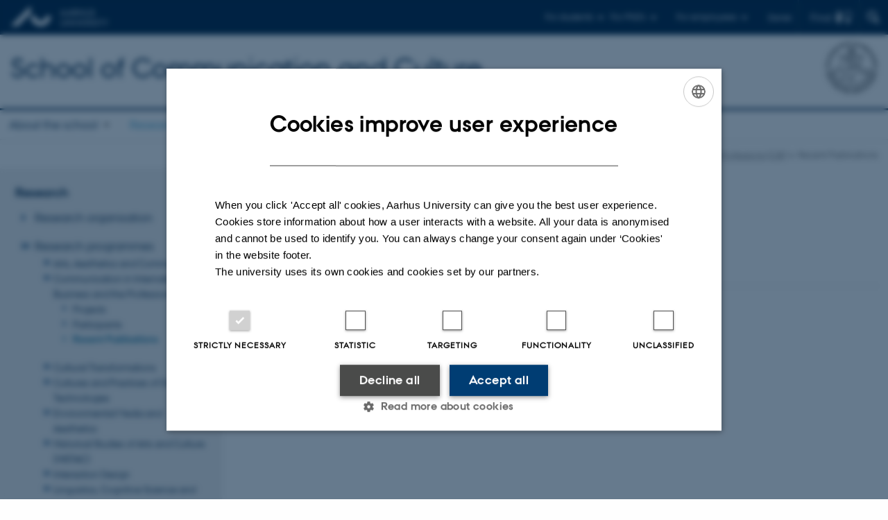

--- FILE ---
content_type: text/html; charset=utf-8
request_url: https://cc.au.dk/en/research/research-programmes/communication-in-international-business-and-the-professions/recent-publications?tx_pure_pure5%5Basc%5D=0&tx_pure_pure5%5Bcontroller%5D=Publications&tx_pure_pure5%5Border%5D=publicationYear&tx_pure_pure5%5Bpointer%5D=2&cHash=081e7594c7416e2f2b0e0f34abaa5eec
body_size: 10985
content:
<!DOCTYPE html>
<html lang="en" class="no-js">
<head>

<meta charset="utf-8">
<!-- 
	This website is powered by TYPO3 - inspiring people to share!
	TYPO3 is a free open source Content Management Framework initially created by Kasper Skaarhoj and licensed under GNU/GPL.
	TYPO3 is copyright 1998-2025 of Kasper Skaarhoj. Extensions are copyright of their respective owners.
	Information and contribution at https://typo3.org/
-->



<title>Recent Publications</title>
<script>
  var cookieScriptVersion = "202105251325";
  var cookieScriptId = "a8ca7e688df75cd8a6a03fcab6d18143";
</script>
<meta name="DC.Language" scheme="NISOZ39.50" content="en" />
<meta name="DC.Title" content="Recent Publications" />
<meta http-equiv="Last-Modified" content="2024-01-16T16:10:01+01:00" />
<meta name="DC.Date" scheme="ISO8601" content="2024-01-16T16:10:01+01:00" />
<meta name="DC.Contributor" content="" />
<meta name="DC.Creator" content="" />
<meta name="DC.Publisher" content="Aarhus University" />
<meta name="DC.Type" content="text/html" />
<meta name="generator" content="TYPO3 CMS" />
<meta http-equiv="content-language" content="en" />
<meta name="author" content="" />
<meta name="twitter:card" content="summary" />
<meta name="rating" content="GENERAL" />


<link rel="stylesheet" type="text/css" href="/typo3temp/assets/css/4adea90c81.css?1637661303" media="all">
<link rel="stylesheet" type="text/css" href="https://cdn.au.dk/2016/assets/css/app.css" media="all">
<link rel="stylesheet" type="text/css" href="https://cdn.au.dk/components/umd/all.css" media="all">
<link rel="stylesheet" type="text/css" href="/typo3conf/ext/aufluidpages/Resources/Public/Css/fluid_styled_content.css?1758206636" media="all">
<link rel="stylesheet" type="text/css" href="/typo3conf/ext/au_config/Resources/Public/Css/Powermail/CssDemo.css?1758206635" media="all">
<link rel="stylesheet" type="text/css" href="/typo3conf/ext/au_config/Resources/Public/Css/powermail-overrides.css?1758206635" media="all">
<link rel="stylesheet" type="text/css" href="/typo3conf/ext/au_news/Resources/Public/Css/news-basic.css?1758206636" media="all">
<link rel="stylesheet" type="text/css" href="https://customer.cludo.com/css/511/2151/cludo-search.min.css" media="all">
<link rel="stylesheet" type="text/css" href="/typo3temp/assets/css/f090cd7dc5.css?1686313372" media="all">


<script>
/*<![CDATA[*/
var TYPO3 = TYPO3 || {};
TYPO3.lang = {"dateFormat":"d M Y","dateFormatLong":"d F Y","dateFormatAjaxCardSingle":"%e %B %Y","dateFormatAjaxCardRange":"%e %b %Y","\/dk\/atira\/pure\/activity\/activitytypes\/attendance\/conferenceparticipation":"Participation in or organisation of conference","\/dk\/atira\/pure\/activity\/activitytypes\/attendance\/conferenceparticipation__\/dk\/atira\/pure\/activity\/roles\/attendance\/chair_person":"Conference chair","\/dk\/atira\/pure\/activity\/activitytypes\/attendance\/conferenceparticipation__\/dk\/atira\/pure\/activity\/roles\/attendance\/organizer":"Conference organiser","\/dk\/atira\/pure\/activity\/activitytypes\/attendance\/conferenceparticipation__\/dk\/atira\/pure\/activity\/roles\/attendance\/participant":"Conference participant","\/dk\/atira\/pure\/activity\/activitytypes\/attendance\/conferenceparticipation__\/dk\/atira\/pure\/activity\/roles\/attendance\/speaker":"Speaker at conference","\/dk\/atira\/pure\/activity\/activitytypes\/attendance\/workshopseminarcourseparticipation":"Participation in or organisation of workshop, seminar or course ","\/dk\/atira\/pure\/activity\/activitytypes\/attendance\/workshopseminarcourseparticipation__\/dk\/atira\/pure\/activity\/roles\/attendance\/chair_person":"Chair of workshop, seminar or course","\/dk\/atira\/pure\/activity\/activitytypes\/attendance\/workshopseminarcourseparticipation__\/dk\/atira\/pure\/activity\/roles\/attendance\/organizer":"Organiser of workshop, seminar or course","\/dk\/atira\/pure\/activity\/activitytypes\/attendance\/workshopseminarcourseparticipation__\/dk\/atira\/pure\/activity\/roles\/attendance\/participant":"Participant in workshop, seminar or course","\/dk\/atira\/pure\/activity\/activitytypes\/attendance\/workshopseminarcourseparticipation__\/dk\/atira\/pure\/activity\/roles\/attendance\/speaker":"Speaker at workshop, seminar or course","\/dk\/atira\/pure\/activity\/activitytypes\/consultancy\/consultancy":"Consultancy","\/dk\/atira\/pure\/activity\/activitytypes\/editorialwork\/peerreview":"Peer reviewer","\/dk\/atira\/pure\/activity\/activitytypes\/editorialwork\/researchjournal":"Editor of journal","\/dk\/atira\/pure\/activity\/activitytypes\/editorialwork\/series":"Editor of series","\/dk\/atira\/pure\/activity\/activitytypes\/editorialwork\/unfinishedresearch":"Editor of anthology or collection","\/dk\/atira\/pure\/activity\/activitytypes\/examination\/examination":"Examination","\/dk\/atira\/pure\/activity\/activitytypes\/examination\/external_lectures":"External teaching","\/dk\/atira\/pure\/activity\/activitytypes\/hostvisitor\/hostvisitor":"Hosting academic visitor","\/dk\/atira\/pure\/activity\/activitytypes\/membership\/boardofcompanyororganisation":"Board member","\/dk\/atira\/pure\/activity\/activitytypes\/membership\/boardofcompanyororganisation__\/dk\/atira\/pure\/activity\/roles\/membership\/chairman":"Board chair","\/dk\/atira\/pure\/activity\/activitytypes\/membership\/boardofcompanyororganisation__\/dk\/atira\/pure\/activity\/roles\/membership\/participant":"Board member","\/dk\/atira\/pure\/activity\/activitytypes\/membership\/boardofcompanyororganisation__\/dk\/atira\/pure\/activity\/roles\/membership\/secretary":"Board secretary","\/dk\/atira\/pure\/activity\/activitytypes\/membership\/committeecouncilboard":"Member of committee, council or board","\/dk\/atira\/pure\/activity\/activitytypes\/membership\/committeecouncilboard__\/dk\/atira\/pure\/activity\/roles\/membership\/chairman":"Chair of committee, council or board","\/dk\/atira\/pure\/activity\/activitytypes\/membership\/committeecouncilboard__\/dk\/atira\/pure\/activity\/roles\/membership\/participant":"Member of committee, council or board","\/dk\/atira\/pure\/activity\/activitytypes\/membership\/committeecouncilboard__\/dk\/atira\/pure\/activity\/roles\/membership\/secretary":"Secretary of committee, council or board","\/dk\/atira\/pure\/activity\/activitytypes\/membership\/member_of_evaluation_panel":"Member of evaluation panel","\/dk\/atira\/pure\/activity\/activitytypes\/membership\/researchnetwork":"Member of research network","\/dk\/atira\/pure\/activity\/activitytypes\/membership\/researchnetwork__\/dk\/atira\/pure\/activity\/roles\/membership\/chairman":"Chair of research network","\/dk\/atira\/pure\/activity\/activitytypes\/membership\/researchnetwork__\/dk\/atira\/pure\/activity\/roles\/membership\/participant":"Member of research network","\/dk\/atira\/pure\/activity\/activitytypes\/membership\/researchnetwork__\/dk\/atira\/pure\/activity\/roles\/membership\/secretary":"Secretary of research network","\/dk\/atira\/pure\/activity\/activitytypes\/membership\/reviewcommittee":"Member of assessment committee","\/dk\/atira\/pure\/activity\/activitytypes\/membership\/reviewcommittee__\/dk\/atira\/pure\/activity\/roles\/membership\/chairman":"Chair of assessment committee","\/dk\/atira\/pure\/activity\/activitytypes\/membership\/reviewcommittee__\/dk\/atira\/pure\/activity\/roles\/membership\/participant":"Member of assessment committee","\/dk\/atira\/pure\/activity\/activitytypes\/membership\/reviewcommittee__\/dk\/atira\/pure\/activity\/roles\/membership\/secretary":"Secretary of assessment committee","\/dk\/atira\/pure\/activity\/activitytypes\/otheractivity\/employment_and_shares_in_external_organisations":"Employment or shares in external organisations","\/dk\/atira\/pure\/activity\/activitytypes\/otheractivity\/employment_and_shares_in_external_organisations__\/dk\/atira\/pure\/activity\/roles\/otheractivity\/employee":"Employee","\/dk\/atira\/pure\/activity\/activitytypes\/otheractivity\/employment_and_shares_in_external_organisations__\/dk\/atira\/pure\/activity\/roles\/otheractivity\/owner":"Owner","\/dk\/atira\/pure\/activity\/activitytypes\/otheractivity\/employment_and_shares_in_external_organisations__\/dk\/atira\/pure\/activity\/roles\/otheractivity\/shareholder":"Shareholder","\/dk\/atira\/pure\/activity\/activitytypes\/otheractivity\/other_activity":"Activity","\/dk\/atira\/pure\/activity\/activitytypes\/talk\/publiclecture":"Lectures and oral contributions","\/dk\/atira\/pure\/activity\/activitytypes\/talk\/publiclecture__\/dk\/atira\/pure\/activity\/roles\/talk\/lecture":"Speaker","\/dk\/atira\/pure\/activity\/activitytypes\/talk\/publiclecture__\/dk\/atira\/pure\/activity\/roles\/talk\/other":"Lectures and oral contributions","\/dk\/atira\/pure\/activity\/activitytypes\/talk\/publiclecture__\/dk\/atira\/pure\/activity\/roles\/talk\/panelmember":"Panel participant","\/dk\/atira\/pure\/activity\/activitytypes\/talk\/publiclecture__\/dk\/atira\/pure\/activity\/roles\/talk\/speaker":"Speaker","\/dk\/atira\/pure\/activity\/activitytypes\/visitother\/visitother":"Visit to external academic institution","\/dk\/atira\/pure\/activity\/activitytypes\/visitother\/visitother__\/dk\/atira\/pure\/activity\/roles\/visitother\/visiting_speaker":"Visiting speaker","\/dk\/atira\/pure\/researchoutput\/researchoutputtypes\/bookanthology\/anthology":"Anthology","\/dk\/atira\/pure\/researchoutput\/researchoutputtypes\/bookanthology\/book":"Book","\/dk\/atira\/pure\/researchoutput\/researchoutputtypes\/bookanthology\/commissioned":"Report","\/dk\/atira\/pure\/researchoutput\/researchoutputtypes\/bookanthology\/compendiumlecturenotes":"Compendium","\/dk\/atira\/pure\/researchoutput\/researchoutputtypes\/bookanthology\/dotoraldissertation":"Higher doctoral dissertation","\/dk\/atira\/pure\/researchoutput\/researchoutputtypes\/bookanthology\/phddissertation":"PhD dissertation","\/dk\/atira\/pure\/researchoutput\/researchoutputtypes\/contributiontobookanthology\/chapter":"Contribution to book or anthology","\/dk\/atira\/pure\/researchoutput\/researchoutputtypes\/contributiontobookanthology\/comment":"Commentary","\/dk\/atira\/pure\/researchoutput\/researchoutputtypes\/contributiontobookanthology\/conference":"Conference contribution in proceedings","\/dk\/atira\/pure\/researchoutput\/researchoutputtypes\/contributiontobookanthology\/conferenceabstract":"Conference abstract in proceedings","\/dk\/atira\/pure\/researchoutput\/researchoutputtypes\/contributiontobookanthology\/contributiontocompendiumlecturenotes":"Contribution to compendium","\/dk\/atira\/pure\/researchoutput\/researchoutputtypes\/contributiontobookanthology\/contributiontoscientificreport":"Contribution to report","\/dk\/atira\/pure\/researchoutput\/researchoutputtypes\/contributiontobookanthology\/entry":"Encyclopedia entry","\/dk\/atira\/pure\/researchoutput\/researchoutputtypes\/contributiontobookanthology\/foreword":"Preface or postscript","\/dk\/atira\/pure\/researchoutput\/researchoutputtypes\/contributiontobookanthology\/letter":"Commentary or debate","\/dk\/atira\/pure\/researchoutput\/researchoutputtypes\/contributiontobookanthology\/review":"Review","\/dk\/atira\/pure\/researchoutput\/researchoutputtypes\/contributiontobookanthology\/scientificreview":"Scientific review","\/dk\/atira\/pure\/researchoutput\/researchoutputtypes\/contributiontoconference\/abstract":"Conference abstract","\/dk\/atira\/pure\/researchoutput\/researchoutputtypes\/contributiontoconference\/paper":"Paper","\/dk\/atira\/pure\/researchoutput\/researchoutputtypes\/contributiontoconference\/poster":"Poster","\/dk\/atira\/pure\/researchoutput\/researchoutputtypes\/contributiontojournal\/article":"Article in journal","\/dk\/atira\/pure\/researchoutput\/researchoutputtypes\/contributiontojournal\/comment":"Commentary or debate","\/dk\/atira\/pure\/researchoutput\/researchoutputtypes\/contributiontojournal\/conferenceabstract":"Conference abstract in journal","\/dk\/atira\/pure\/researchoutput\/researchoutputtypes\/contributiontojournal\/conferencearticle":"Conference article","\/dk\/atira\/pure\/researchoutput\/researchoutputtypes\/contributiontojournal\/contributiontonewspaper_debatepostinpaper":"Commentary or debate in news media","\/dk\/atira\/pure\/researchoutput\/researchoutputtypes\/contributiontojournal\/contributiontonewspaper_kronik":"Feature article","\/dk\/atira\/pure\/researchoutput\/researchoutputtypes\/contributiontojournal\/contributiontonewspaper_newspaperarticle":"Article in news media","\/dk\/atira\/pure\/researchoutput\/researchoutputtypes\/contributiontojournal\/contributiontonewspaper_reviewinpaper":"Review in news media","\/dk\/atira\/pure\/researchoutput\/researchoutputtypes\/contributiontojournal\/editorial":"Editorial","\/dk\/atira\/pure\/researchoutput\/researchoutputtypes\/contributiontojournal\/letter":"Letter","\/dk\/atira\/pure\/researchoutput\/researchoutputtypes\/contributiontojournal\/preface_postscript":"Preface or postscript","\/dk\/atira\/pure\/researchoutput\/researchoutputtypes\/contributiontojournal\/scientific":"Review","\/dk\/atira\/pure\/researchoutput\/researchoutputtypes\/contributiontojournal\/systematicreview":"Review","\/dk\/atira\/pure\/researchoutput\/researchoutputtypes\/contributiontomemorandum\/contributiontoacademicmemorandum":"Contribution to memorandum","\/dk\/atira\/pure\/researchoutput\/researchoutputtypes\/contributiontomemorandum\/contributiontoqahearing":"Q&A or consultation process contribution","\/dk\/atira\/pure\/researchoutput\/researchoutputtypes\/memorandum\/academicmemorandum":"Memorandum","\/dk\/atira\/pure\/researchoutput\/researchoutputtypes\/memorandum\/qahearing":"Q&A or consultation process","\/dk\/atira\/pure\/researchoutput\/researchoutputtypes\/nontextual\/2d3d":"Physical product","\/dk\/atira\/pure\/researchoutput\/researchoutputtypes\/nontextual\/dataset":"Dataset","\/dk\/atira\/pure\/researchoutput\/researchoutputtypes\/nontextual\/interactiveproductions":"Interactive production","\/dk\/atira\/pure\/researchoutput\/researchoutputtypes\/nontextual\/software":"Software","\/dk\/atira\/pure\/researchoutput\/researchoutputtypes\/nontextual\/softwareprogram":"Software application","\/dk\/atira\/pure\/researchoutput\/researchoutputtypes\/nontextual\/soundimage":"Audio or visual production","\/dk\/atira\/pure\/researchoutput\/researchoutputtypes\/othercontribution\/netpublication_netpublication":"Digital publication","\/dk\/atira\/pure\/researchoutput\/researchoutputtypes\/othercontribution\/other":"Contribution to publication","\/dk\/atira\/pure\/researchoutput\/researchoutputtypes\/patent\/patent":"Patent","\/dk\/atira\/pure\/researchoutput\/researchoutputtypes\/workingpaper\/preprint":"Preprint","\/dk\/atira\/pure\/researchoutput\/researchoutputtypes\/workingpaper\/workingpaper":"Working paper","\/dk\/atira\/pure\/upmproject\/upmprojecttypes\/upmproject\/consultancy":"Consultancy project","\/dk\/atira\/pure\/upmproject\/upmprojecttypes\/upmproject\/other":"Project","\/dk\/atira\/pure\/upmproject\/upmprojecttypes\/upmproject\/research":"Research project","cards.horizontal_scroll.accessibility.backward":"Scroll backward","cards.horizontal_scroll.accessibility.forward":"Scroll forward","cards.horizontal_scroll.accessibility.keyboard_instructions":"Use arrow keys on your keyboard to explore","cards.horizontal_scroll.view_list.activities":"More activities","cards.horizontal_scroll.view_list.generic":"More","cards.horizontal_scroll.view_list.projects":"More projects","cards.publication.accessibility.icon.attachment":"Link to digital version included","cards.publication.accessibility.icon.link":"Digital version attached","cards.publication.status.accepted":"Accepted","cards.publication.status.epub":"E-pub ahead of print","cards.publication.status.in_preparation":"In progress","cards.publication.status.published":"Published","cards.publication.status.reviewed":"Peer-reviewed","cards.publication.status.submitted":"Submitted","cards.publication.status.unpublished":"Unpublished","content_types.activity.name.plural":"Activities","content_types.activity.name.singular":"Activity","content_types.project.name.plural":"Projects","content_types.project.name.singular":"Project","content_types.publication.name.plural":"Publications","content_types.publication.name.singular":"Publication","person_profile.activities.header.latest":"Recent activities","person_profile.activities.header.selected":"Selected activities","person_profile.colleagues.header":"Colleagues","person_profile.meta-tags.description-unit-tap":"%s at %s at Aarhus University. See job responsibilities and contact information.","person_profile.meta-tags.description-vip":"%s at %s at Aarhus University. See areas of expertise, research projects and contact information.","person_profile.meta-tags.title":"%s - Aarhus University","person_profile.profile_text.expand":"Read more","person_profile.profile_text.header.collaboration":"Collaborations","person_profile.profile_text.header.counselling":"Consultancy","person_profile.profile_text.header.fields":"Job responsibilities","person_profile.profile_text.header.profile":"Profile","person_profile.profile_text.header.research":"Research","person_profile.profile_text.header.teaching":"Teaching activities","person_profile.projects.header.latest":"Recent projects","person_profile.projects.header.selected":"Selected projects","person_profile.publications.header.latest":"Recent publications","person_profile.publications.header.selected":"Selected publications","profile_header.accessibility.affiliation":"Primary affiliation","profile_header.accessibility.title":"Title","profile_header.affiliations.other.header":"Other affiliations","profile_header.affiliations.toggle.plural":"%d other affiliations","profile_header.affiliations.toggle.singular":"One other affiliation","profile_header.contact.accessibility.copy.address":"Copy address","profile_header.contact.accessibility.copy.mail":"Copy email address","profile_header.contact.accessibility.copy.phone":"Copy telephone number","profile_header.contact.accessibility.icon.address":"Contact address","profile_header.contact.accessibility.icon.facebook":"Facebook","profile_header.contact.accessibility.icon.landline_phone":"Alternative telephone number","profile_header.contact.accessibility.icon.linkedin":"LinkedIn","profile_header.contact.accessibility.icon.mail":"Email address","profile_header.contact.accessibility.icon.mendeley":"Mendeley","profile_header.contact.accessibility.icon.orcid":"ORCID iD","profile_header.contact.accessibility.icon.phone":"Telephone number","profile_header.contact.accessibility.icon.research_gate":"ResearchGate","profile_header.contact.accessibility.icon.twitter":"X (Formerly Twitter)","profile_header.contact.accessibility.icon.website":"Personal website","profile_header.contact.action.mail":"Send email","profile_header.contact.address.building-number":"Building %s","profile_header.contact.address.building-room-numbers":"Building %s, room %s","profile_header.contact.address.map-link":"<a href=\"https:\/\/international.au.dk\/about\/contact?b=%s\" class=\"a--text-link\">View on map<\/a>","profile_header.contact.address.other.header":"Other addresses","profile_header.contact.address.pure-profile-link":"See PURE profile","profile_header.contact.address.visiting.header":"Visiting address","profile_header.contact.header":"Contact information","profile_header.contact.link.facebook":"Facebook profile","profile_header.contact.link.linkedin":"LinkedIn profile","profile_header.contact.link.mendeley":"Mendeley profile","profile_header.contact.link.orcid":"ORCID iD: %s","profile_header.contact.link.researchgate":"ResearchGate profile","profile_header.contact.toggle":"More","profile_header.cv-link":"CV","profile_header.cv-link.accessibility":"CV for %s","profile_header.keywords.header":"Areas of expertise"};/*]]>*/
</script>
<script src="https://cdn.jsdelivr.net/npm/react@16.13.1/umd/react.production.min.js"></script>
<script src="https://cdn.jsdelivr.net/npm/react-dom@16.13.1/umd/react-dom.production.min.js"></script>
<script src="https://cdn.jsdelivr.net/npm/axios@0.19.2/dist/axios.min.js"></script>
<script src="https://cdn.jsdelivr.net/npm/dom4@2.1.5/build/dom4.js"></script>
<script src="https://cdn.jsdelivr.net/npm/es6-shim@0.35.5/es6-shim.min.js"></script>
<script src="https://cdn.au.dk/2016/assets/js/vendor.js"></script>
<script src="https://cdn.au.dk/2016/assets/js/app.js"></script>
<script src="https://cdn.jsdelivr.net/npm/@aarhus-university/au-designsystem-delphinus@latest/public/projects/typo3/js/app.js"></script>
<script src="/typo3conf/ext/au_news/Resources/Public/JavaScript/Infobox.js?1758206636"></script>


<base href="//cc.au.dk/"><link href="https://cdn.au.dk/favicon.ico" rel="shortcut icon" /><meta content="AU normal contrast" http-equiv="Default-Style" /><meta http-equiv="X-UA-Compatible" content="IE=Edge,chrome=1" /><meta name="viewport" content="width=device-width, initial-scale=1.0"><meta name="si_pid" content="56961" />
<script>
    var topWarning = false;
    var topWarningTextDa = '<style type="text/css">@media (max-width: 640px) {.ie-warning a {font-size:0.8em;} .ie-warning h3 {line-height: 1;} } .ie-warning h3 {text-align:center;} .ie-warning a {padding: 0;} .ie-warning a:hover {text-decoration:underline;}</style><h3><a href="https://medarbejdere.au.dk/corona/">Coronavirus: Information til studerende og medarbejdere</a></h3>';
    var topWarningTextEn = '<style type="text/css">@media (max-width: 640px) {.ie-warning a {font-size:0.8em;} .ie-warning h3 {line-height: 1;} } .ie-warning h3 {text-align:center;} .ie-warning a:hover {text-decoration:underline;}</style><h3><a href="https://medarbejdere.au.dk/en/corona/">Coronavirus: Information for students and staff</a></h3>';
    var primaryDanish = true;
</script>
<script>
    var cludoDanishPath = '/soegning';
    var cludoEnglishPath = '/en/site-search';
    var cludoEngineId = 10185;
</script>
<script>(function(w,d,s,l,i){w[l]=w[l]||[];w[l].push({'gtm.start': new Date().getTime(),event:'gtm.js'});var f=d.getElementsByTagName(s)[0],j=d.createElement(s),dl=l!='dataLayer'?'&l='+l:'';j.async=true;j.src='//www.googletagmanager.com/gtm.js?id='+i+dl;f.parentNode.insertBefore(j,f);})(window,document,'script','dataLayer','GTM-PQXVFBH');</script><link rel="image_src" href="//www.au.dk/fileadmin/res/facebookapps/au_standard_logo.jpg" />
<!-- Pingdom hash not set -->
<meta name="pageID" content="56961" /><meta name="languageID" content="0" /><link rel="schema.dc" href="http://purl.org/metadata/dublin_core_elements" />    <link rel="stylesheet" type="text/css" href="https://cdn.jsdelivr.net/npm/@aarhus-university/au-designsystem-delphinus@latest/public/projects/typo3/style.css" media="all">
<link rel="canonical" href="https://cc.au.dk/en/research/research-programmes/communication-in-international-business-and-the-professions/recent-publications?tx_pure_pure5%5Basc%5D=0&amp;tx_pure_pure5%5Bcontroller%5D=Publications&amp;tx_pure_pure5%5Border%5D=publicationYear&amp;tx_pure_pure5%5Bpointer%5D=2&amp;cHash=081e7594c7416e2f2b0e0f34abaa5eec"/>

<link rel="alternate" hreflang="da" href="https://cc.au.dk/forskning/forskningsprogrammer/communication-in-international-business-and-the-professions/seneste-publikationer?tx_pure_pure5%5Basc%5D=0&amp;tx_pure_pure5%5Bcontroller%5D=Publications&amp;tx_pure_pure5%5Border%5D=publicationYear&amp;tx_pure_pure5%5Bpointer%5D=2&amp;cHash=081e7594c7416e2f2b0e0f34abaa5eec"/>
<link rel="alternate" hreflang="en" href="https://cc.au.dk/en/research/research-programmes/communication-in-international-business-and-the-professions/recent-publications?tx_pure_pure5%5Basc%5D=0&amp;tx_pure_pure5%5Bcontroller%5D=Publications&amp;tx_pure_pure5%5Border%5D=publicationYear&amp;tx_pure_pure5%5Bpointer%5D=2&amp;cHash=081e7594c7416e2f2b0e0f34abaa5eec"/>
<link rel="alternate" hreflang="x-default" href="https://cc.au.dk/forskning/forskningsprogrammer/communication-in-international-business-and-the-professions/seneste-publikationer?tx_pure_pure5%5Basc%5D=0&amp;tx_pure_pure5%5Bcontroller%5D=Publications&amp;tx_pure_pure5%5Border%5D=publicationYear&amp;tx_pure_pure5%5Bpointer%5D=2&amp;cHash=081e7594c7416e2f2b0e0f34abaa5eec"/>
<!-- This site is optimized with the Yoast SEO for TYPO3 plugin - https://yoast.com/typo3-extensions-seo/ -->
<script type="application/ld+json">[{"@context":"https:\/\/www.schema.org","@type":"BreadcrumbList","itemListElement":[{"@type":"ListItem","position":1,"item":{"@id":"https:\/\/auinstallation29.cs.au.dk\/en\/","name":"TYPO3"}},{"@type":"ListItem","position":2,"item":{"@id":"https:\/\/cc.au.dk\/en\/","name":"School of Communication and Culture - Aarhus University"}},{"@type":"ListItem","position":3,"item":{"@id":"https:\/\/cc.au.dk\/en\/research","name":"Research"}},{"@type":"ListItem","position":4,"item":{"@id":"https:\/\/cc.au.dk\/en\/research\/research-programmes","name":"Research programmes"}},{"@type":"ListItem","position":5,"item":{"@id":"https:\/\/cc.au.dk\/en\/research\/research-programmes\/communication-in-international-business-and-the-professions","name":"Communication in International Business and the Professions (CIB)"}},{"@type":"ListItem","position":6,"item":{"@id":"https:\/\/cc.au.dk\/en\/research\/research-programmes\/communication-in-international-business-and-the-professions\/recent-publications","name":"Recent Publications"}}]}];</script>
</head>
<body class="department layout14 level4">


    







        
                <header>
    <div class="row section-header">
        <div class="large-12 medium-12 small-12 columns logo">
            <a class="main-logo" href="//www.international.au.dk/" itemprop="url">
                <object data="https://cdn.au.dk/2016/assets/img/logos.svg#au-en" type="image/svg+xml" alt="Aarhus University logo" aria-labelledby="section-header-logo">
                    <p id="section-header-logo">Aarhus University logo</p>
                </object>
            </a>
            <div class="hide-for-small-only find">
                <a class="button find-button float-right" type="button" data-toggle="find-dropdown">Find</a>
                <div class="dropdown-pane bottom " id="find-dropdown" data-dropdown data-hover="false"
                    data-hover-pane="false" data-close-on-click="true">
                    <div id="find-container" class="find-container"></div>
                </div>
            </div>
            <div class="search">
                
<div class="au_searchbox" id="cludo-search-form" role="search">
    <form class="au_searchform">
        <fieldset>
            <input class="au_searchquery" type="search" value="" name="searchrequest" id="cludo-search-form-input" aria-autocomplete="list"
                   aria-haspopup="true" aria-label="Type search criteria" title="Type search criteria" />
            <input class="au_searchbox_button" type="submit" title="Search" value="Search" />
        </fieldset>
    </form>
</div>

            </div>
            <div class="language-selector">
                

    
        
                <p>
                    <a href="/forskning/forskningsprogrammer/communication-in-international-business-and-the-professions/seneste-publikationer?tx_pure_pure5%5Basc%5D=0&amp;tx_pure_pure5%5Bcontroller%5D=Publications&amp;tx_pure_pure5%5Border%5D=publicationYear&amp;tx_pure_pure5%5Bpointer%5D=2&amp;cHash=081e7594c7416e2f2b0e0f34abaa5eec" hreflang="da" title="Dansk">
                        <span>Dansk</span>
                    </a>
                </p>
            
    
        
    
        
    
        
    
        
    
        
    
        
    


            </div>
            <nav class="utility-links">

        

        <div id="c326996" class="csc-default csc-frame frame frame-default frame-type-html frame-layout-0 ">
            
                <a id="c326997"></a>
            
            
                



            
            
            

    <script>
// Default alphabox med medarbejderservice til utility-box
AU.alphabox.boxes.push(DEFAULT_util_staffservice_en);
</script>
                <ul class="utility resetlist">
                    <li><a href="javascript:void(0)" data-toggle="utility-pane-student">For students</a></li>
                    <li><a href="javascript:void(0)" data-toggle="utility-pane-phd">For PhD's</a></li>
                    <li><a href="javascript:void(0)" data-toggle="utility-pane-staff">For employees</a></li>

                    <div class="dropdown-pane student" id="utility-pane-student" data-dropdown data-close-on-click="true">
      <h2>Study portals</h2>
                        <a href="//students.au.dk/arts" target="_self" class="button bg-student expanded text-left arrow">Faculty of Arts</a>
                    </div>

<div class="dropdown-pane phd" id="utility-pane-phd" data-dropdown data-close-on-click="true">
            <h2>Ph.d.-portal</h2>
                        <a href="//phd.au.dk/arts" target="_self" class="button bg-phd expanded text-left arrow">Faculty of Arts</a>
                    </div>

                    <div class="dropdown-pane" id="utility-pane-staff" data-dropdown data-close-on-click="true">
      <h2>Local staff information</h2>
                      <a href="//cc.medarbejdere.au.dk/" target="_self" class="button bg-staff expanded text-left arrow">Staff portal - CC (in Danish)</a>
                        <div id="au_alphabox_staff_utility"></div>
                    </div>                   
                </ul>



            
                



            
            
                



            
        </div>

    

</nav>
        </div>
    </div>
    
    <div class="row section-title">
        <div class=" large-10 medium-10 columns">
            <h1>
                <a href="/en">School of Communication and Culture</a>
            </h1>
        </div>
        <div class="large-2 medium-2 small-2 columns seal text-right">
            
                <img class="seal show-for-medium" src="https://cdn.au.dk/2016/assets/img/au_segl-inv.svg" alt="Aarhus University Seal" />
            
        </div>
    </div>
    <div class="row header-menu">
        <div class="columns medium-12 large-12 small-12 small-order-2">
            <div class="title-bar align-right" data-responsive-toggle="menu" data-hide-for="medium">
                <div class="mobile-nav">
                    <button class="menu-icon" data-toggle></button>
                </div>
            </div>
            <nav class="top-bar" id="menu"><div class="top-bar-left"><ul class="vertical medium-horizontal menu resetlist" data-responsive-menu="accordion medium-dropdown" data-hover-delay="300" data-closing-time="60" data-options="autoclose:false; closeOnClick:true; forceFollow:true;" ><li class="has-submenu"><a href="/en/about-the-school" target="_top">About the school</a><ul  class="vertical menu"><li><a href="/en/about-the-school/departments" target="_top">Departments</a></li><li><a href="/en/about-the-school/subjects" target="_top">Subjects</a></li><li><a href="/en/about-the-school/strategy-2020-2025" target="_top">Strategy 2020-2025</a></li><li><a href="/en/about-the-school/key-figures" target="_top">Key figures</a></li><li><a href="/en/about-the-school/management" target="_top">Management</a></li><li><a href="/en/about-the-school/staff" target="_top">Staff</a></li><li><a href="/en/about-the-school/employer-panel" target="_top">Employer panel</a></li></ul></li><li class="has-submenu active"><a href="/en/research" target="_top">Research</a><ul  class="vertical menu"><li><a href="/en/research/research-organisation" target="_top">Research organisation</a></li><li class="active"><a href="/en/research/research-programmes" target="_top">Research programmes</a></li><li><a href="/en/research/research-centres" target="_top">Research Centres</a></li><li><a href="https://pure.au.dk/portal/da/organisations/1817/persons.html">Researcher directory</a></li><li><a href="/en/research/publications" target="_top">Publications</a></li><li><a href="/en/research/journals" target="_top">Journals</a></li></ul></li><li class="has-submenu"><a href="/en/academics" target="_top">Academics</a><ul  class="vertical menu"><li><a href="/en/academics/study-environment" target="_top">Study environment</a></li><li><a href="/en/academics/bachelors-degree" target="_top">BA</a></li><li><a href="/en/academics/elective-subjects" target="_top">Supplementary subjects</a></li><li><a href="/en/academics/masters-degree" target="_top">MA</a></li><li><a href="/en/academics/phd" target="_top">PhD</a></li><li><a href="/en/academics/continuing-and-further-education" target="_top">Continuing and further education</a></li></ul></li><li class="has-submenu"><a href="/en/news-and-events" target="_top">News and events</a><ul  class="vertical menu"><li><a href="/en/news-and-events/events" target="_top">Events</a></li><li><a href="/en/news-and-events/news" target="_top">News</a></li><li><a href="/en/news-and-events/career-opportunities" target="_top">Career opportunities</a></li></ul></li><li class="has-submenu"><a href="/en/contact" target="_top">Contact</a><ul  class="vertical menu"><li><a href="/en/contact/press-office" target="_top">Press office</a></li></ul></li></ul></div></nav>
        </div>
    </div>
    <div id="fade"></div>
</header>

            
    


    <div class="row breadcrumb align-right hide-for-small-only">
        <div class="columns medium-12">
            &#160;<a href="https://cc.au.dk/en">School of Communication and Culture</a><span class="icon-bullet_rounded">&#160;</span><a href="/en/research">Research</a><span class="icon-bullet_rounded">&#160;</span><a href="/en/research/research-programmes">Research programmes</a><span class="icon-bullet_rounded">&#160;</span><a href="/en/research/research-programmes/communication-in-international-business-and-the-professions">Communication in International Business and the Professions (CIB)</a><span class="icon-bullet_rounded">&#160;</span><strong>Recent Publications</strong></div>
        </div>
    </div>
    <div class="row">
        <nav class="small-12 large-3 medium-4 columns medium-only-portrait-4 pagenav left-menu align-top">
            <h3 class="menu-title"><a href="/en/research">Research</a></h3><ul id="au_section_nav_inner_list"><li><a href="/en/research/research-organisation" target="_top">Research organisation</a></li><li class="au_branch au_selected_branch"><a href="/en/research/research-programmes" target="_top">Research programmes</a><ul><li class="au_branch lvl2"><a href="/en/research/research-programmes/arts-aesthetics-communities">Arts, Aesthetics and Communities</a></li><li class="au_branch au_selected_branch"><a href="/en/research/research-programmes/communication-in-international-business-and-the-professions">Communication in International Business and the Professions (CIB)</a><ul><li class="lvl3"><a href="/en/research/research-programmes/communication-in-international-business-and-the-professions/translate-to-english-projekter">Projects</a></li><li class="lvl3"><a href="/en/research/research-programmes/communication-in-international-business-and-the-professions/participants">Participants</a></li><li class="au_current lv3"><a href="/en/research/research-programmes/communication-in-international-business-and-the-professions/recent-publications">Recent Publications</a></li></ul></li><li class="au_branch lvl2"><a href="/en/research/research-programmes/cultural-transformations">Cultural Transformations</a></li><li class="au_branch lvl2"><a href="/en/research/research-programmes/cultures-and-practices-of-digital-technologies">Cultures and Practices of Digital Technologies</a></li><li class="au_branch lvl2"><a href="/en/research/research-programmes/environmental-media-and-aesthetics">Environmental Media and Aesthetics</a></li><li class="au_branch lvl2"><a href="/en/research/research-programmes/historical-studies-of-arts-and-culture-histac">Historical Studies of Arts and Culture (HISTAC)</a></li><li class="au_branch lvl2"><a href="/en/research/research-programmes/interaction-design">Interaction Design</a></li><li class="au_branch lvl2"><a href="/en/research/research-programmes/linguistics-cognitive-science-and-semiotics">Linguistics, Cognitive Science and Semiotics</a></li><li class="au_branch lvl2"><a href="/en/research/research-programmes/literary-cultures">Literary Cultures</a></li><li class="au_branch lvl2"><a href="/en/research/research-programmes/media-communication-and-society">Media, Communication and Society</a></li><li class="au_branch lvl2"><a href="/en/research/research-programmes/language-and-communication">Language and Communication</a></li></ul></li><li><a href="/en/research/research-centres" target="_top">Research Centres</a></li><li><a href="https://pure.au.dk/portal/da/organisations/1817/persons.html">Researcher directory</a></li><li><a href="/en/research/publications" target="_top">Publications</a></li><li><a href="/en/research/journals" target="_top">Journals</a></li></ul>
        </nav>
        <div class="small-12 large-9 medium-8 columns medium-only-portrait-8 content main" id="au_content">
            <div class="row">
                <div class="large-8 medium-8 medium-only-portrait-12 small-12 columns">
                    <h1 class="pagetitle">Recent Publications</h1>
                    

        

        <div id="c380939" class="csc-default csc-frame frame frame-default frame-type-text frame-layout-0 ">
            
                <a id="c380940"></a>
            
            
                



            
            
                

    



            
            

    <h5>Here are the publications from the research programme’s researchers at Aarhus University.&nbsp;&nbsp;</h5>


            
                



            
            
                



            
        </div>

    



        

        <div id="c359125" class="csc-default csc-frame frame frame-default frame-type-list frame-layout-0 ">
            
                <a id="c380913"></a>
            
            
                



            
            
                



            
            

    
        

        <div class="pure5 publication-simple publications-simple">
            <style>.tx-pure-pure5-browsebox-SCell { font-weight: bold; }</style>
            
            
            <div class="sorting pure-ajax-request">
                <p>
                    Sort by:
                    <a href="/en/research/research-programmes/communication-in-international-business-and-the-professions/recent-publications?tx_pure_pure5%5Basc%5D=0&amp;tx_pure_pure5%5Bcontroller%5D=Publications&amp;tx_pure_pure5%5Border%5D=publicationDate&amp;cHash=839e9eed65c30d1bbbd2cdbbae5f4963">Date</a> |
                    <a href="/en/research/research-programmes/communication-in-international-business-and-the-professions/recent-publications?tx_pure_pure5%5Basc%5D=1&amp;tx_pure_pure5%5Bcontroller%5D=Publications&amp;tx_pure_pure5%5Border%5D=authorLastName&amp;cHash=718f8ded5ec308c3ba1cfb0e9b4431f5">Author</a> |
                    <a href="/en/research/research-programmes/communication-in-international-business-and-the-professions/recent-publications?tx_pure_pure5%5Basc%5D=1&amp;tx_pure_pure5%5Bcontroller%5D=Publications&amp;tx_pure_pure5%5Border%5D=title&amp;cHash=a9025374da50204a5b170c4cf235504d">Title</a>
                </p>
            </div>
            
            
            <div class="publications-simlple">
                
                        
<div class="publication-simple">
    <div class="publications">
        <ul class="au-smallsans">
        
        </ul>
    </div>
</div>


                    
            </div>
        </div>
        
    

<div class="pure5 pure5-debug" style="clear:both;">


    <div class="pure5-show-errors">
        <ul>
            
                <li>The PURE server is currently down.</li>
            
        </ul>
    </div>

</div>




    


            
                



            
            
                



            
        </div>

    


                </div>
                <div class="large-4 medium-4 medium-only-portrait-12 small-12 columns related">
                    
                </div>
                <div class="column medium-12 small-12">
                    <div class="au_contentauthor">
                        
<div class="au_contentauthor-revised">
    Revised
    16.01.2024
</div>

    -
    <div class="tx-lfcontactauthor-pi1">
        <a href="mailto:fage-butler@cc.au.dk?subject=t3Pageid:56961_t3PageUrl:http://cc.au.dk/en/research/research-programmes/communication-in-international-business-and-the-professions/recent-publications?tx_pure_pure5%5Basc%5D=0&tx_pure_pure5%5Bcontroller%5D=Publications&tx_pure_pure5%5Border%5D=publicationYear&tx_pure_pure5%5Bpointer%5D=2&cHash=081e7594c7416e2f2b0e0f34abaa5eec" >Antoinette Mary Fage-Butler</a>
    </div>




                    </div>
                </div>
            </div>
        </div>
    </div>
    <footer>
        
        
        

        

        <div id="c326998" class="csc-default csc-frame frame frame-default frame-type-html frame-layout-0 ">
            
                <a id="c326999"></a>
            
            
                



            
            
            

    <footer class="row global">
    <div class="large-6 medium-6 columns small-12">
        <div class="row">
            <div class="large-6 medium-6 small-6 columns small-order-2 medium-order-1">
                <img class="seal" src="https://cdn.au.dk/2016/assets/img/au_segl.svg"/>
            </div>
          <div class="large-6 medium-6 columns small-order-1">
            <h3>School of Communication and Culture</h3>
            <p>Langelandsgade 139<br />8000 Aarhus C</p>
              <p><a href="https://www.au.dk/en/about/organisation/find-au/buildingmap/?e=d0581af9-ac23-4294-9a16-f51603f106b1" target="_self">Other locations and maps</a></p>
              <p>Phone: 87 16 12 00</p>
              <p>CVR-nr: 31119103<br>
                P-nr: 1013139411</p>
            <p>EAN-nr: 5798000418363<br>
                Place: 1411</p>
          </div>
        </div>
    </div>
    <div class="small-12 large-6 medium-6 columns">
        <div class="row">
            <div class="small-6 large-4 medium-6 columns">
                <h3>About us</h3>
                <ul class="resetlist">
                    <li><a href="https://cc.au.dk/en/about-the-school/" target="_self">About the school</a></li>
                    <li><a href="https://cc.au.dk/en/about-the-school/staff/" target="_self">Staff</a></li>
                    <li><a href="https://cc.au.dk/en/contact/" target="_self">Contact</a></li>
                </ul>
            </div>
          <div class="small-6 large-4 medium-6 columns">
            <h3>Degree programmes</h3>
              <ul class="resetlist">
                  <li><a href="https://cc.au.dk/en/academics/bachelors-degree/" target="_self">Bachelor</a></li>
                  <li><a href="https://cc.au.dk/en/academics/masters-degree/" target="_self">Master</a></li>
                    <li><a href="https://cc.au.dk/en/academics/elective-subjects/" target="_self">Elective subjects</a></li>
                  <li><a href="https://cc.au.dk/en/academics/phd/" target="_self">PhD</a></li>
                  <li><a href="https://cc.au.dk/en/academics/continuing-and-further-education/" target="_self">Continuing and further education</a></li>
              </ul>

            </div>
            <div class="small-12 large-4 medium-6 columns">
              <h3>Shortcuts</h3>
                <ul class="resetlist">
                    <li><a href="https://cc.au.dk/en/about-the-school/departments/" target="_self">Departments</a></li>
                    <li><a href="https://arts.au.dk/en/education/co-examiner/" target="_self">Examiners and co-examiners</a></li>
                    <li><a href="https://cc.au.dk/en/about-the-school/subjects/" target="_self">Programme profiles</a></li>
                    <li><a href="https://cc.au.dk/en/research/research-programmes/" target="_self">Research programmes</a></li>
                    <li><a href="https://cc.au.dk/en/research/research-centres/" target="_self">Research centres</a></li>
                </ul>
                <p class="muted">
                    <br><br>
                    <a href="https://international.au.dk/about/profile/thisweb/copyright/" target="_self">©</a> &mdash;
                    <a href="https://international.au.dk/cookie-policy/" target="_self">Cookies at au.dk</a><br>
                    <a href="https://international.au.dk/about/profile/privacy-policy/" target="_self">Privacy Policy</a><br>
                    <a href="https://www.was.digst.dk/au-dk" target="_self">Accessibility Statement</a>
              </p>

            </div>
        </div>
    </div>

</footer>



            
                



            
            
                



            
        </div>

    


        <div class="page-id row">56961&nbsp;/ i29</div>
    </footer>

<script src="/typo3conf/ext/pure/Resources/Public/JavaScript/pure.js?1758206635" type="text/javascript"></script>
<script src="https://cdn.au.dk/apps/react/findwidget/latest/app.js"></script>
<script src="/typo3conf/ext/powermail/Resources/Public/JavaScript/Libraries/jquery.datetimepicker.min.js?1726555775"></script>
<script src="/typo3conf/ext/powermail/Resources/Public/JavaScript/Libraries/parsley.min.js?1726555775"></script>
<script src="/typo3conf/ext/au_config/Resources/Public/JavaScript/Powermail/Tabs.min.js?1758206635"></script>
<script src="/typo3conf/ext/powermail/Resources/Public/JavaScript/Powermail/Form.min.js?1726555775"></script>
<script>
/*<![CDATA[*/
/*TS_inlineFooter*/
var alertCookies = false;

/*]]>*/
</script>

</body>
</html>

--- FILE ---
content_type: text/css; charset=utf-8
request_url: https://cc.au.dk/typo3temp/assets/css/f090cd7dc5.css?1686313372
body_size: -227
content:
.news-item__category {
display:none;
}

.news-item__date {
color:#fff;
}

.news-item__date time {
color:#7b7b7b;
}